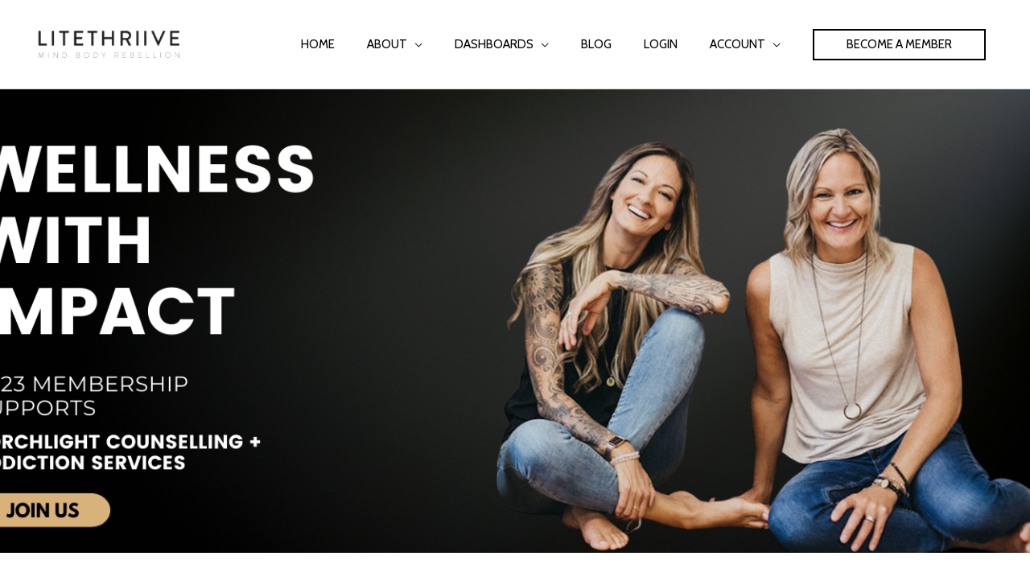

--- FILE ---
content_type: text/css
request_url: https://www.litethriive.com/wp-content/uploads/elementor/css/post-32.css?ver=1703719840
body_size: 17295
content:
.elementor-32 .elementor-element.elementor-element-7d1c1bf4 > .elementor-container{min-height:80vh;}.elementor-32 .elementor-element.elementor-element-7d1c1bf4 > .elementor-container > .elementor-column > .elementor-widget-wrap{align-content:center;align-items:center;}.elementor-32 .elementor-element.elementor-element-7d1c1bf4:not(.elementor-motion-effects-element-type-background), .elementor-32 .elementor-element.elementor-element-7d1c1bf4 > .elementor-motion-effects-container > .elementor-motion-effects-layer{background-color:#ffffff;background-image:var(--e-bg-lazyload-loaded);--e-bg-lazyload:url("https://www.litethriive.com/wp-content/uploads/2023/01/WELLNESS-WITH-IMPACT.png");background-position:center center;background-size:cover;}.elementor-32 .elementor-element.elementor-element-7d1c1bf4 > .elementor-background-overlay{opacity:0.65;transition:background 0.3s, border-radius 0.3s, opacity 0.3s;}.elementor-32 .elementor-element.elementor-element-7d1c1bf4{transition:background 0.3s, border 0.3s, border-radius 0.3s, box-shadow 0.3s;}.elementor-32 .elementor-element.elementor-element-3e4bbcc3:not(.elementor-motion-effects-element-type-background), .elementor-32 .elementor-element.elementor-element-3e4bbcc3 > .elementor-motion-effects-container > .elementor-motion-effects-layer{background-color:#ffffff;}.elementor-32 .elementor-element.elementor-element-3e4bbcc3 > .elementor-background-overlay{background-color:transparent;background-image:linear-gradient(0deg, rgba(255,255,255,0.86) 0%, #ffffff 48%);opacity:1;transition:background 0.3s, border-radius 0.3s, opacity 0.3s;}.elementor-32 .elementor-element.elementor-element-3e4bbcc3{transition:background 0.3s, border 0.3s, border-radius 0.3s, box-shadow 0.3s;margin-top:0px;margin-bottom:0px;padding:0em 0em 0em 0em;}.elementor-bc-flex-widget .elementor-32 .elementor-element.elementor-element-5424b902.elementor-column .elementor-widget-wrap{align-items:center;}.elementor-32 .elementor-element.elementor-element-5424b902.elementor-column.elementor-element[data-element_type="column"] > .elementor-widget-wrap.elementor-element-populated{align-content:center;align-items:center;}.elementor-32 .elementor-element.elementor-element-5424b902 > .elementor-widget-wrap > .elementor-widget:not(.elementor-widget__width-auto):not(.elementor-widget__width-initial):not(:last-child):not(.elementor-absolute){margin-bottom:0px;}.elementor-32 .elementor-element.elementor-element-5424b902 > .elementor-element-populated{transition:background 0.3s, border 0.3s, border-radius 0.3s, box-shadow 0.3s;text-align:center;padding:1em 0em 0em 0em;}.elementor-32 .elementor-element.elementor-element-5424b902 > .elementor-element-populated > .elementor-background-overlay{transition:background 0.3s, border-radius 0.3s, opacity 0.3s;}.elementor-32 .elementor-element.elementor-element-4a093426 > .elementor-container{max-width:500px;}.elementor-32 .elementor-element.elementor-element-4a093426:not(.elementor-motion-effects-element-type-background), .elementor-32 .elementor-element.elementor-element-4a093426 > .elementor-motion-effects-container > .elementor-motion-effects-layer{background-color:rgba(255,255,255,0);}.elementor-32 .elementor-element.elementor-element-4a093426{transition:background 0.3s, border 0.3s, border-radius 0.3s, box-shadow 0.3s;padding:2em 0em 0em 0em;}.elementor-32 .elementor-element.elementor-element-4a093426 > .elementor-background-overlay{transition:background 0.3s, border-radius 0.3s, opacity 0.3s;}.elementor-32 .elementor-element.elementor-element-1600571d > .elementor-widget-wrap > .elementor-widget:not(.elementor-widget__width-auto):not(.elementor-widget__width-initial):not(:last-child):not(.elementor-absolute){margin-bottom:0px;}.elementor-32 .elementor-element.elementor-element-1e8df4a3{text-align:center;}.elementor-32 .elementor-element.elementor-element-1e8df4a3 .elementor-heading-title{color:#202123;font-family:"Cabin", Sans-serif;font-size:1.3em;font-weight:900;line-height:1.3em;letter-spacing:8px;}.elementor-32 .elementor-element.elementor-element-1e8df4a3 > .elementor-widget-container{margin:0px 0px 0px 0px;padding:0em 0em 0em 0em;}.elementor-32 .elementor-element.elementor-element-5a63169c .elementor-button .elementor-align-icon-right{margin-left:10px;}.elementor-32 .elementor-element.elementor-element-5a63169c .elementor-button .elementor-align-icon-left{margin-right:10px;}.elementor-32 .elementor-element.elementor-element-5a63169c .elementor-button{font-family:"Josefin Sans", Sans-serif;font-size:0.68em;font-weight:600;text-transform:uppercase;line-height:1.2em;letter-spacing:0.2px;fill:rgba(255,255,255,0.79);color:rgba(255,255,255,0.79);background-color:rgba(0,0,0,0);padding:0px 5px 0px 5px;}.elementor-32 .elementor-element.elementor-element-5a63169c > .elementor-widget-container{padding:0px 0px 0px 0px;}.elementor-32 .elementor-element.elementor-element-5a63169c{width:auto;max-width:auto;}.elementor-32 .elementor-element.elementor-element-1476d9f4:not(.elementor-motion-effects-element-type-background), .elementor-32 .elementor-element.elementor-element-1476d9f4 > .elementor-motion-effects-container > .elementor-motion-effects-layer{background-color:#ffffff;}.elementor-32 .elementor-element.elementor-element-1476d9f4 > .elementor-background-overlay{background-color:transparent;background-image:linear-gradient(0deg, #ffffff 0%, rgba(255,255,255,0.78) 59%);opacity:1;transition:background 0.3s, border-radius 0.3s, opacity 0.3s;}.elementor-32 .elementor-element.elementor-element-1476d9f4{transition:background 0.3s, border 0.3s, border-radius 0.3s, box-shadow 0.3s;margin-top:0px;margin-bottom:0px;padding:0em 0em 4em 0em;}.elementor-32 .elementor-element.elementor-element-2e833e2{text-align:center;color:#a5a5a5;font-family:"Cabin", Sans-serif;font-size:1.2rem;font-weight:300;font-style:normal;line-height:1.6em;}.elementor-32 .elementor-element.elementor-element-cdf57d5 .elementor-button .elementor-align-icon-right{margin-left:10px;}.elementor-32 .elementor-element.elementor-element-cdf57d5 .elementor-button .elementor-align-icon-left{margin-right:10px;}.elementor-32 .elementor-element.elementor-element-cdf57d5 .elementor-button{font-family:"Cabin", Sans-serif;font-size:1.2rem;font-weight:900;text-transform:uppercase;line-height:1.2em;letter-spacing:2px;fill:#000000;color:#000000;background-color:rgba(0, 0, 0, 0);border-style:solid;border-width:4px 4px 4px 4px;border-color:#000000;border-radius:0px 0px 0px 0px;padding:22px 40px 19px 40px;}.elementor-32 .elementor-element.elementor-element-cdf57d5 .elementor-button:hover, .elementor-32 .elementor-element.elementor-element-cdf57d5 .elementor-button:focus{color:#ffffff;background-color:#0f0f0f;}.elementor-32 .elementor-element.elementor-element-cdf57d5 .elementor-button:hover svg, .elementor-32 .elementor-element.elementor-element-cdf57d5 .elementor-button:focus svg{fill:#ffffff;}.elementor-32 .elementor-element.elementor-element-cdf57d5 > .elementor-widget-container{padding:1em 0em 0em 0em;}.elementor-32 .elementor-element.elementor-element-045077d > .elementor-container{min-height:80vh;}.elementor-32 .elementor-element.elementor-element-045077d > .elementor-container > .elementor-column > .elementor-widget-wrap{align-content:center;align-items:center;}.elementor-32 .elementor-element.elementor-element-045077d:not(.elementor-motion-effects-element-type-background), .elementor-32 .elementor-element.elementor-element-045077d > .elementor-motion-effects-container > .elementor-motion-effects-layer{background-color:#ffffff;background-image:var(--e-bg-lazyload-loaded);--e-bg-lazyload:url("https://www.litethriive.com/wp-content/uploads/2022/10/Thriivelab-banner.png");background-position:center center;background-size:cover;}.elementor-32 .elementor-element.elementor-element-045077d > .elementor-background-overlay{opacity:0.65;transition:background 0.3s, border-radius 0.3s, opacity 0.3s;}.elementor-32 .elementor-element.elementor-element-045077d{transition:background 0.3s, border 0.3s, border-radius 0.3s, box-shadow 0.3s;}.elementor-32 .elementor-element.elementor-element-4bf256b:not(.elementor-motion-effects-element-type-background), .elementor-32 .elementor-element.elementor-element-4bf256b > .elementor-motion-effects-container > .elementor-motion-effects-layer{background-color:#ffffff;}.elementor-32 .elementor-element.elementor-element-4bf256b > .elementor-background-overlay{background-color:transparent;background-image:linear-gradient(0deg, #ffffff 0%, rgba(255,255,255,0.78) 59%);opacity:1;transition:background 0.3s, border-radius 0.3s, opacity 0.3s;}.elementor-32 .elementor-element.elementor-element-4bf256b{transition:background 0.3s, border 0.3s, border-radius 0.3s, box-shadow 0.3s;margin-top:0px;margin-bottom:0px;padding:0em 0em 4em 0em;}.elementor-32 .elementor-element.elementor-element-edff14c{text-align:left;color:#a5a5a5;font-family:"Cabin", Sans-serif;font-size:1.2rem;font-weight:300;font-style:normal;line-height:1.6em;}.elementor-32 .elementor-element.elementor-element-3bf6758 .elementor-button .elementor-align-icon-right{margin-left:10px;}.elementor-32 .elementor-element.elementor-element-3bf6758 .elementor-button .elementor-align-icon-left{margin-right:10px;}.elementor-32 .elementor-element.elementor-element-3bf6758 .elementor-button{font-family:"Cabin", Sans-serif;font-size:1.2rem;font-weight:900;text-transform:uppercase;line-height:1.2em;letter-spacing:2px;fill:#000000;color:#000000;background-color:rgba(0, 0, 0, 0);border-style:solid;border-width:4px 4px 4px 4px;border-color:#000000;border-radius:0px 0px 0px 0px;padding:22px 40px 19px 40px;}.elementor-32 .elementor-element.elementor-element-3bf6758 .elementor-button:hover, .elementor-32 .elementor-element.elementor-element-3bf6758 .elementor-button:focus{color:#ffffff;background-color:#0f0f0f;}.elementor-32 .elementor-element.elementor-element-3bf6758 .elementor-button:hover svg, .elementor-32 .elementor-element.elementor-element-3bf6758 .elementor-button:focus svg{fill:#ffffff;}.elementor-32 .elementor-element.elementor-element-3bf6758 > .elementor-widget-container{padding:1em 0em 0em 0em;}.elementor-32 .elementor-element.elementor-element-a278c09 .elementor-button .elementor-align-icon-right{margin-left:10px;}.elementor-32 .elementor-element.elementor-element-a278c09 .elementor-button .elementor-align-icon-left{margin-right:10px;}.elementor-32 .elementor-element.elementor-element-a278c09 .elementor-button{font-family:"Cabin", Sans-serif;font-size:1.2rem;font-weight:900;text-transform:uppercase;line-height:1.2em;letter-spacing:2px;fill:#000000;color:#000000;background-color:rgba(0, 0, 0, 0);border-style:solid;border-width:4px 4px 4px 4px;border-color:#000000;border-radius:0px 0px 0px 0px;padding:22px 40px 19px 40px;}.elementor-32 .elementor-element.elementor-element-a278c09 .elementor-button:hover, .elementor-32 .elementor-element.elementor-element-a278c09 .elementor-button:focus{color:#ffffff;background-color:#0f0f0f;}.elementor-32 .elementor-element.elementor-element-a278c09 .elementor-button:hover svg, .elementor-32 .elementor-element.elementor-element-a278c09 .elementor-button:focus svg{fill:#ffffff;}.elementor-32 .elementor-element.elementor-element-a278c09 > .elementor-widget-container{padding:1em 0em 0em 0em;}.elementor-32 .elementor-element.elementor-element-7620268 .elementor-button .elementor-align-icon-right{margin-left:10px;}.elementor-32 .elementor-element.elementor-element-7620268 .elementor-button .elementor-align-icon-left{margin-right:10px;}.elementor-32 .elementor-element.elementor-element-7620268 .elementor-button{font-family:"Cabin", Sans-serif;font-size:1.2rem;font-weight:900;text-transform:uppercase;line-height:1.2em;letter-spacing:2px;fill:#000000;color:#000000;background-color:rgba(0, 0, 0, 0);border-style:solid;border-width:4px 4px 4px 4px;border-color:#000000;border-radius:0px 0px 0px 0px;padding:22px 40px 19px 40px;}.elementor-32 .elementor-element.elementor-element-7620268 .elementor-button:hover, .elementor-32 .elementor-element.elementor-element-7620268 .elementor-button:focus{color:#ffffff;background-color:#0f0f0f;}.elementor-32 .elementor-element.elementor-element-7620268 .elementor-button:hover svg, .elementor-32 .elementor-element.elementor-element-7620268 .elementor-button:focus svg{fill:#ffffff;}.elementor-32 .elementor-element.elementor-element-7620268 > .elementor-widget-container{padding:1em 0em 0em 0em;}@media(max-width:1024px) and (min-width:768px){.elementor-32 .elementor-element.elementor-element-5424b902{width:100%;}.elementor-32 .elementor-element.elementor-element-7fb6dfb0{width:100%;}.elementor-32 .elementor-element.elementor-element-c15d0ef{width:100%;}}@media(max-width:1024px){.elementor-32 .elementor-element.elementor-element-7d1c1bf4 > .elementor-container{min-height:800px;}.elementor-32 .elementor-element.elementor-element-7d1c1bf4{padding:0px 25px 0px 25px;}.elementor-32 .elementor-element.elementor-element-3e4bbcc3{padding:0em 0em 5em 0em;}.elementor-32 .elementor-element.elementor-element-5424b902 > .elementor-element-populated{padding:1em 1em 0em 1em;}.elementor-32 .elementor-element.elementor-element-1e8df4a3{text-align:center;}.elementor-32 .elementor-element.elementor-element-5a63169c .elementor-button{font-size:0.68em;}.elementor-32 .elementor-element.elementor-element-1476d9f4{padding:3em 0em 5em 0em;}.elementor-32 .elementor-element.elementor-element-7fb6dfb0 > .elementor-element-populated{padding:0em 2em 0em 2em;}.elementor-32 .elementor-element.elementor-element-2e833e2{text-align:left;}.elementor-32 .elementor-element.elementor-element-2e833e2 > .elementor-widget-container{padding:0em 0em 0em 0em;}.elementor-32 .elementor-element.elementor-element-cdf57d5 .elementor-button{font-size:0.72em;}.elementor-32 .elementor-element.elementor-element-cdf57d5 > .elementor-widget-container{padding:0em 0em 3.5em 0em;}.elementor-32 .elementor-element.elementor-element-045077d > .elementor-container{min-height:800px;}.elementor-32 .elementor-element.elementor-element-045077d{padding:0px 25px 0px 25px;}.elementor-32 .elementor-element.elementor-element-4bf256b{padding:3em 0em 5em 0em;}.elementor-32 .elementor-element.elementor-element-c15d0ef > .elementor-element-populated{padding:0em 2em 0em 2em;}.elementor-32 .elementor-element.elementor-element-edff14c{text-align:left;}.elementor-32 .elementor-element.elementor-element-edff14c > .elementor-widget-container{padding:0em 0em 0em 0em;}.elementor-32 .elementor-element.elementor-element-3bf6758 .elementor-button{font-size:0.72em;}.elementor-32 .elementor-element.elementor-element-3bf6758 > .elementor-widget-container{padding:0em 0em 3.5em 0em;}.elementor-32 .elementor-element.elementor-element-a278c09 .elementor-button{font-size:0.72em;}.elementor-32 .elementor-element.elementor-element-a278c09 > .elementor-widget-container{padding:0em 0em 3.5em 0em;}.elementor-32 .elementor-element.elementor-element-7620268 .elementor-button{font-size:0.72em;}.elementor-32 .elementor-element.elementor-element-7620268 > .elementor-widget-container{padding:0em 0em 3.5em 0em;}}@media(max-width:767px){.elementor-32 .elementor-element.elementor-element-7d1c1bf4 > .elementor-container{min-height:148px;}.elementor-32 .elementor-element.elementor-element-7d1c1bf4{padding:0px 20px 0px 20px;}.elementor-32 .elementor-element.elementor-element-3e4bbcc3{padding:0em 0em 0em 0em;}.elementor-32 .elementor-element.elementor-element-5424b902 > .elementor-element-populated{padding:10px 10px 10px 10px;}.elementor-32 .elementor-element.elementor-element-1e8df4a3 > .elementor-widget-container{padding:0px 0px 0px 0px;}.elementor-32 .elementor-element.elementor-element-5a63169c .elementor-button{font-size:0.68em;}.elementor-32 .elementor-element.elementor-element-1476d9f4{padding:0em 0em 4em 0em;}.elementor-32 .elementor-element.elementor-element-2e833e2{text-align:center;}.elementor-32 .elementor-element.elementor-element-2e833e2 > .elementor-widget-container{padding:0px 0px 0px 0px;}.elementor-32 .elementor-element.elementor-element-cdf57d5 .elementor-button{font-size:0.72em;}.elementor-32 .elementor-element.elementor-element-cdf57d5 > .elementor-widget-container{padding:0em 0em 3em 0em;}.elementor-32 .elementor-element.elementor-element-045077d > .elementor-container{min-height:148px;}.elementor-32 .elementor-element.elementor-element-045077d{padding:0px 20px 0px 20px;}.elementor-32 .elementor-element.elementor-element-4bf256b{padding:0em 0em 4em 0em;}.elementor-32 .elementor-element.elementor-element-edff14c{text-align:center;}.elementor-32 .elementor-element.elementor-element-edff14c > .elementor-widget-container{padding:0px 0px 0px 0px;}.elementor-32 .elementor-element.elementor-element-3bf6758 .elementor-button{font-size:0.72em;}.elementor-32 .elementor-element.elementor-element-3bf6758 > .elementor-widget-container{padding:0em 0em 3em 0em;}.elementor-32 .elementor-element.elementor-element-a278c09 .elementor-button{font-size:0.72em;}.elementor-32 .elementor-element.elementor-element-a278c09 > .elementor-widget-container{padding:0em 0em 3em 0em;}.elementor-32 .elementor-element.elementor-element-7620268 .elementor-button{font-size:0.72em;}.elementor-32 .elementor-element.elementor-element-7620268 > .elementor-widget-container{padding:0em 0em 3em 0em;}}